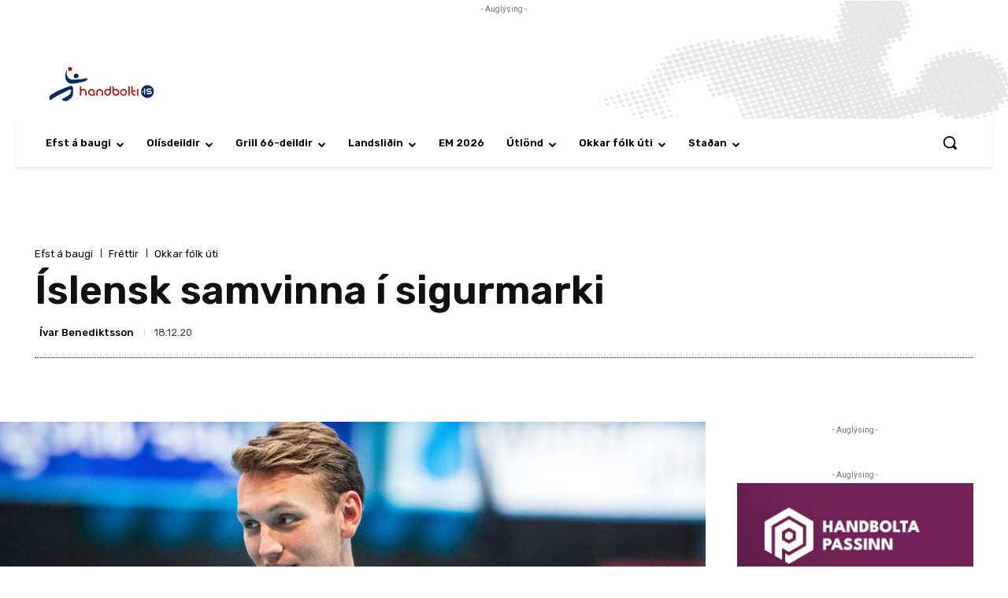

--- FILE ---
content_type: text/html; charset=UTF-8
request_url: https://handbolti.is/wp-admin/admin-ajax.php?td_theme_name=Newspaper&v=12.7.3
body_size: -385
content:
{"3447":165}

--- FILE ---
content_type: application/javascript
request_url: https://cdn.salescloud.is/js/salescloud.js
body_size: 12648
content:
!function(window,document,callback){var j,d,loaded=!1;if(!(j=window.jQuery)||j.fn.jquery<"1.12.3"||callback(j,loaded)){var script=document.createElement("script");script.type="text/javascript",script.id="salescloud-jquery",script.src="https://widgets.salescloud.is/js/jquery.min.js",script.onload=script.onreadystatechange=function(){loaded||(d=this.readyState)&&"loaded"!==d&&"complete"!==d||(callback((j=window.jQuery).noConflict(1),loaded=!0),j(script).remove())},(document.getElementsByTagName("head")[0]||document.documentElement).appendChild(script)}}(window,document,function($,jquery_loaded){function SalesCloud(){return this.base_url="widgets.salescloud.is",this.sharding=!1,this.widgets=this.widgets(),this.actions=this.actions(),this.language=document.documentElement.lang,this.mode=this.mode(),this}function collectionHas(a,b){for(var i=0,len=a.length;i<len;i++)if(a[i]===b)return 1}"function"!=typeof Array.prototype.forEach&&(Array.prototype.forEach=function(callback){for(var i=0;i<this.length;i++)callback.apply(this,[this[i],i,this])}),function(window){"use strict";var count=0,logEnabled=!1,hiddenCheckEnabled=!1,msgHeaderLen="message".length,msgId="[iFrameSizer]",msgIdLen=msgId.length,pagePosition=null,requestAnimationFrame=window.requestAnimationFrame,resetRequiredMethods={max:1,scroll:1,bodyScroll:1,documentElementScroll:1},settings={},timer=null,defaults={autoResize:!0,bodyBackground:null,bodyMargin:null,bodyMarginV1:8,bodyPadding:null,checkOrigin:!0,inPageLinks:!1,enablePublicMethods:!0,heightCalculationMethod:"bodyOffset",id:"iFrameResizer",interval:32,log:!1,maxHeight:Infinity,maxWidth:Infinity,minHeight:0,minWidth:0,resizeFrom:"parent",scrolling:!1,sizeHeight:!0,sizeWidth:!1,tolerance:0,widthCalculationMethod:"scroll",closedCallback:function(){},initCallback:function(){},messageCallback:function(){warn("MessageCallback function not defined")},resizedCallback:function(){},scrollCallback:function(){return!0}};function addEventListener(obj,evt,func){"addEventListener"in window?obj.addEventListener(evt,func,!1):"attachEvent"in window&&obj.attachEvent("on"+evt,func)}function removeEventListener(el,evt,func){"removeEventListener"in window?el.removeEventListener(evt,func,!1):"detachEvent"in window&&el.detachEvent("on"+evt,func)}function formatLogHeader(iframeId){return msgId+"["+function getMyID(iframeId){var retStr="Host page: "+iframeId;return window.top!==window.self&&(retStr=window.parentIFrame&&window.parentIFrame.getId?window.parentIFrame.getId()+": "+iframeId:"Nested host page: "+iframeId),retStr}(iframeId)+"]"}function isLogEnabled(iframeId){return settings[iframeId]?settings[iframeId].log:logEnabled}function log(iframeId,msg){output("log",iframeId,msg,isLogEnabled(iframeId))}function info(iframeId,msg){output("info",iframeId,msg,isLogEnabled(iframeId))}function warn(iframeId,msg){output("warn",iframeId,msg,!0)}function output(type,iframeId,msg,enabled){!0===enabled&&"object"==typeof window.console&&console[type](formatLogHeader(iframeId),msg)}function iFrameListener(event){function resizeIFrame(){ensureInRange("Height"),ensureInRange("Width"),syncResize(function resize(){setSize(messageData),setPagePosition(iframeId)},messageData,"init")}function ensureInRange(Dimension){var max=Number(settings[iframeId]["max"+Dimension]),min=Number(settings[iframeId]["min"+Dimension]),dimension=Dimension.toLowerCase(),size=Number(messageData[dimension]);log(iframeId,"Checking "+dimension+" is in range "+min+"-"+max),size<min&&(size=min,log(iframeId,"Set "+dimension+" to min value")),max<size&&(size=max,log(iframeId,"Set "+dimension+" to max value")),messageData[dimension]=""+size}function getMsgBody(offset){return msg.substr(msg.indexOf(":")+msgHeaderLen+offset)}function sendPageInfoToIframe(iframe,iframeId){debouce(function debouncedTrigger(){trigger("Send Page Info","pageInfo:"+function getPageInfo(){var bodyPosition=document.body.getBoundingClientRect(),iFramePosition=messageData.iframe.getBoundingClientRect();return JSON.stringify({iframeHeight:iFramePosition.height,iframeWidth:iFramePosition.width,clientHeight:Math.max(document.documentElement.clientHeight,window.innerHeight||0),clientWidth:Math.max(document.documentElement.clientWidth,window.innerWidth||0),offsetTop:parseInt(iFramePosition.top-bodyPosition.top,10),offsetLeft:parseInt(iFramePosition.left-bodyPosition.left,10),scrollTop:window.pageYOffset,scrollLeft:window.pageXOffset})}(),iframe,iframeId)},32)}function getElementPosition(target){var iFramePosition=target.getBoundingClientRect();return getPagePosition(iframeId),{x:Math.floor(Number(iFramePosition.left)+Number(pagePosition.x)),y:Math.floor(Number(iFramePosition.top)+Number(pagePosition.y))}}function scrollRequestFromChild(addOffset){var offset=addOffset?getElementPosition(messageData.iframe):{x:0,y:0},newPosition=function calcOffset(){return{x:Number(messageData.width)+offset.x,y:Number(messageData.height)+offset.y}}();log(iframeId,"Reposition requested from iFrame (offset x:"+offset.x+" y:"+offset.y+")"),(window.top!==window.self?function scrollParent(){window.parentIFrame?window.parentIFrame["scrollTo"+(addOffset?"Offset":"")](newPosition.x,newPosition.y):warn(iframeId,"Unable to scroll to requested position, window.parentIFrame not found")}:function reposition(){pagePosition=newPosition,scrollTo(),log(iframeId,"--")})()}function scrollTo(){!1!==callback("scrollCallback",pagePosition)?setPagePosition(iframeId):unsetPagePosition()}function findTarget(location){var hash=location.split("#")[1]||"",hashData=decodeURIComponent(hash),target=document.getElementById(hashData)||document.getElementsByName(hashData)[0];target?function jumpToTarget(){var jumpPosition=getElementPosition(target);log(iframeId,"Moving to in page link (#"+hash+") at x: "+jumpPosition.x+" y: "+jumpPosition.y),pagePosition={x:jumpPosition.x,y:jumpPosition.y},scrollTo(),log(iframeId,"--")}():window.top!==window.self?function jumpToParent(){window.parentIFrame?window.parentIFrame.moveToAnchor(hash):log(iframeId,"In page link #"+hash+" not found and window.parentIFrame not found")}():log(iframeId,"In page link #"+hash+" not found")}function callback(funcName,val){return chkCallback(iframeId,funcName,val)}var msg=event.data,messageData={},iframeId=null;"[iFrameResizerChild]Ready"===msg?function iFrameReadyMsgReceived(){for(var iframeId in settings)trigger("iFrame requested init",createOutgoingMsg(iframeId),document.getElementById(iframeId),iframeId)}():!function isMessageForUs(){return msgId===(""+msg).substr(0,msgIdLen)&&msg.substr(msgIdLen).split(":")[0]in settings}()?info(iframeId,"Ignored: "+msg):(messageData=function processMsg(){var data=msg.substr(msgIdLen).split(":");return{iframe:settings[data[0]].iframe,id:data[0],height:data[1],width:data[2],type:data[3]}}(),iframeId=messageData.id,!function isMessageFromMetaParent(){var retCode=messageData.type in{"true":1,"false":1,undefined:1};return retCode&&log(iframeId,"Ignoring init message from meta parent page"),retCode}()&&function hasSettings(iframeId){var retBool=!0;return settings[iframeId]||(retBool=!1,warn(messageData.type+" No settings for "+iframeId+". Message was: "+msg)),retBool}(iframeId)&&(log(iframeId,"Received: "+msg),function checkIFrameExists(){var retBool=!0;return null===messageData.iframe&&(warn(iframeId,"IFrame ("+messageData.id+") not found"),retBool=!1),retBool}()&&function isMessageFromIFrame(){var origin=event.origin,checkOrigin=settings[iframeId].checkOrigin;if(checkOrigin&&""+origin!="null"&&!function checkAllowedOrigin(){return(checkOrigin.constructor===Array?function checkList(){var i=0,retCode=!1;for(log(iframeId,"Checking connection is from allowed list of origins: "+checkOrigin);i<checkOrigin.length;i++)if(checkOrigin[i]===origin){retCode=!0;break}return retCode}:function checkSingle(){var remoteHost=settings[iframeId].remoteHost;return log(iframeId,"Checking connection is from: "+remoteHost),origin===remoteHost})()}())throw new Error("Unexpected message received from: "+origin+" for "+messageData.iframe.id+". Message was: "+event.data+". This error can be disabled by setting the checkOrigin: false option or by providing of array of trusted domains.");return 1}()&&function actionMsg(){switch(settings[iframeId].firstRun&&!function firstRun(){settings[iframeId].firstRun=!1}(),messageData.type){case"close":closeIFrame(messageData.iframe);break;case"message":!function forwardMsgFromIFrame(msgBody){log(iframeId,"MessageCallback passed: {iframe: "+messageData.iframe.id+", message: "+msgBody+"}"),callback("messageCallback",{iframe:messageData.iframe,message:JSON.parse(msgBody)}),log(iframeId,"--")}(getMsgBody(6));break;case"scrollTo":scrollRequestFromChild(!1);break;case"scrollToOffset":scrollRequestFromChild(!0);break;case"pageInfo":sendPageInfoToIframe(settings[iframeId].iframe,iframeId),function startPageInfoMonitor(){function setListener(type,func){function sendPageInfo(){settings[id]?sendPageInfoToIframe(settings[id].iframe,id):stop()}["scroll","resize"].forEach(function(evt){log(id,type+evt+" listener for sendPageInfo"),func(window,evt,sendPageInfo)})}function stop(){setListener("Remove ",removeEventListener)}var id=iframeId;!function start(){setListener("Add ",addEventListener)}(),settings[id].stopPageInfo=stop}();break;case"pageInfoStop":!function stopPageInfoMonitor(){settings[iframeId]&&settings[iframeId].stopPageInfo&&(settings[iframeId].stopPageInfo(),delete settings[iframeId].stopPageInfo)}();break;case"inPageLink":findTarget(getMsgBody(9));break;case"reset":resetIFrame(messageData);break;case"init":resizeIFrame(),callback("initCallback",messageData.iframe),callback("resizedCallback",messageData);break;default:resizeIFrame(),callback("resizedCallback",messageData)}}()))}function chkCallback(iframeId,funcName,val){var func=null,retVal=null;if(settings[iframeId]){if("function"!=typeof(func=settings[iframeId][funcName]))throw new TypeError(funcName+" on iFrame["+iframeId+"] is not a function");retVal=func(val)}return retVal}function closeIFrame(iframe){var iframeId=iframe.id;log(iframeId,"Removing iFrame: "+iframeId),iframe.parentNode.removeChild(iframe),chkCallback(iframeId,"closedCallback",iframeId),log(iframeId,"--"),delete settings[iframeId]}function getPagePosition(iframeId){null===pagePosition&&log(iframeId,"Get page position: "+(pagePosition={x:window.pageXOffset!==undefined?window.pageXOffset:document.documentElement.scrollLeft,y:window.pageYOffset!==undefined?window.pageYOffset:document.documentElement.scrollTop}).x+","+pagePosition.y)}function setPagePosition(iframeId){null!==pagePosition&&(window.scrollTo(pagePosition.x,pagePosition.y),log(iframeId,"Set page position: "+pagePosition.x+","+pagePosition.y),unsetPagePosition())}function unsetPagePosition(){pagePosition=null}function resetIFrame(messageData){log(messageData.id,"Size reset requested by "+("init"===messageData.type?"host page":"iFrame")),getPagePosition(messageData.id),syncResize(function reset(){setSize(messageData),trigger("reset","reset",messageData.iframe,messageData.id)},messageData,"reset")}function setSize(messageData){function chkZero(dimension){hiddenCheckEnabled||"0"!==messageData[dimension]||(hiddenCheckEnabled=!0,log(iframeId,"Hidden iFrame detected, creating visibility listener"),function fixHiddenIFrames(){function checkIFrames(){function checkIFrame(settingId){function chkDimension(dimension){return"0px"===settings[settingId].iframe.style[dimension]}!function isVisible(el){return null!==el.offsetParent}(settings[settingId].iframe)||!chkDimension("height")&&!chkDimension("width")||trigger("Visibility change","resize",settings[settingId].iframe,settingId)}for(var settingId in settings)checkIFrame(settingId)}function mutationObserved(mutations){log("window","Mutation observed: "+mutations[0].target+" "+mutations[0].type),debouce(checkIFrames,16)}var MutationObserver=window.MutationObserver||window.WebKitMutationObserver;MutationObserver&&!function createMutationObserver(){var target=document.querySelector("body");new MutationObserver(mutationObserved).observe(target,{attributes:!0,attributeOldValue:!1,characterData:!0,characterDataOldValue:!1,childList:!0,subtree:!0})}()}())}function processDimension(dimension){!function setDimension(dimension){messageData.iframe.style[dimension]=messageData[dimension]+"px",log(messageData.id,"IFrame ("+iframeId+") "+dimension+" set to "+messageData[dimension]+"px")}(dimension),chkZero(dimension)}var iframeId=messageData.iframe.id;settings[iframeId]&&(settings[iframeId].sizeHeight&&processDimension("height"),settings[iframeId].sizeWidth&&processDimension("width"))}function syncResize(func,messageData,doNotSync){doNotSync!==messageData.type&&requestAnimationFrame?(log(messageData.id,"Requesting animation frame"),requestAnimationFrame(func)):func()}function trigger(calleeMsg,msg,iframe,id){id=id||iframe.id,settings[id]&&function chkAndSend(){(iframe&&"contentWindow"in iframe&&null!==iframe.contentWindow?function postMessageToIFrame(){var target=settings[id].targetOrigin;log(id,"["+calleeMsg+"] Sending msg to iframe["+id+"] ("+msg+") targetOrigin: "+target),iframe.contentWindow.postMessage(msgId+msg,target)}:function iFrameNotFound(){info(id,"["+calleeMsg+"] IFrame("+id+") not found"),settings[id]&&delete settings[id]})()}()}function createOutgoingMsg(iframeId){return iframeId+":"+settings[iframeId].bodyMarginV1+":"+settings[iframeId].sizeWidth+":"+settings[iframeId].log+":"+settings[iframeId].interval+":"+settings[iframeId].enablePublicMethods+":"+settings[iframeId].autoResize+":"+settings[iframeId].bodyMargin+":"+settings[iframeId].heightCalculationMethod+":"+settings[iframeId].bodyBackground+":"+settings[iframeId].bodyPadding+":"+settings[iframeId].tolerance+":"+settings[iframeId].inPageLinks+":"+settings[iframeId].resizeFrom+":"+settings[iframeId].widthCalculationMethod}function setupIFrame(iframe,options){var iframeId=function ensureHasId(iframeId){return""===iframeId&&(iframe.id=iframeId=function newId(){var id=options&&options.id||defaults.id+count++;return null!==document.getElementById(id)&&(id+=count++),id}(),logEnabled=(options||{}).log,log(iframeId,"Added missing iframe ID: "+iframeId+" ("+iframe.src+")")),iframeId}(iframe.id);!function beenHere(){return iframeId in settings&&"iFrameResizer"in iframe}()?(function processOptions(options){options=options||{},settings[iframeId]={firstRun:!0,iframe:iframe,remoteHost:iframe.src.split("/").slice(0,3).join("/")},function checkOptions(options){if("object"!=typeof options)throw new TypeError("Options is not an object")}(options),function copyOptions(options){for(var option in defaults)defaults.hasOwnProperty(option)&&(settings[iframeId][option]=options.hasOwnProperty(option)?options[option]:defaults[option])}(options),settings[iframeId].targetOrigin=!0===settings[iframeId].checkOrigin?function getTargetOrigin(remoteHost){return""===remoteHost||"file://"===remoteHost?"*":remoteHost}(settings[iframeId].remoteHost):"*"}(options),function setScrolling(){log(iframeId,"IFrame scrolling "+(settings[iframeId].scrolling?"enabled":"disabled")+" for "+iframeId),iframe.style.overflow=!1===settings[iframeId].scrolling?"hidden":"auto",iframe.scrolling=!1===settings[iframeId].scrolling?"no":"yes"}(),function setLimits(){function addStyle(style){Infinity!==settings[iframeId][style]&&0!==settings[iframeId][style]&&(iframe.style[style]=settings[iframeId][style]+"px",log(iframeId,"Set "+style+" = "+settings[iframeId][style]+"px"))}function chkMinMax(dimension){if(settings[iframeId]["min"+dimension]>settings[iframeId]["max"+dimension])throw new Error("Value for min"+dimension+" can not be greater than max"+dimension)}chkMinMax("Height"),chkMinMax("Width"),addStyle("maxHeight"),addStyle("minHeight"),addStyle("maxWidth"),addStyle("minWidth")}(),function setupBodyMarginValues(){"number"!=typeof settings[iframeId].bodyMargin&&"0"!==settings[iframeId].bodyMargin||(settings[iframeId].bodyMarginV1=settings[iframeId].bodyMargin,settings[iframeId].bodyMargin=settings[iframeId].bodyMargin+"px")}(),function init(msg){addEventListener(iframe,"load",function iFrameLoaded(){trigger("iFrame.onload",msg,iframe),function checkReset(){var firstRun=settings[iframeId].firstRun,resetRequertMethod=settings[iframeId].heightCalculationMethod in resetRequiredMethods;!firstRun&&resetRequertMethod&&resetIFrame({iframe:iframe,height:0,width:0,type:"init"})}()}),trigger("init",msg,iframe)}(createOutgoingMsg(iframeId)),function setupIFrameObject(){Function.prototype.bind&&(settings[iframeId].iframe.iFrameResizer={close:closeIFrame.bind(null,settings[iframeId].iframe),resize:trigger.bind(null,"Window resize","resize",settings[iframeId].iframe),moveToAnchor:function(anchor){trigger("Move to anchor","inPageLink:"+anchor,settings[iframeId].iframe,iframeId)},sendMessage:function(message){trigger("Send Message","message:"+(message=JSON.stringify(message)),settings[iframeId].iframe,iframeId)}})}()):warn(iframeId,"Ignored iFrame, already setup.")}function debouce(fn,time){null===timer&&(timer=setTimeout(function(){timer=null,fn()},time))}function resizeIFrames(event){log("window","Trigger event: "+event),debouce(function resize(){sendTriggerMsg("Window "+event,"resize")},16)}function tabVisible(){"hidden"!==document.visibilityState&&(log("document","Trigger event: Visiblity change"),debouce(function resize(){sendTriggerMsg("Tab Visable","resize")},16))}function sendTriggerMsg(eventName,event){function isIFrameResizeEnabled(iframeId){return"parent"===settings[iframeId].resizeFrom&&settings[iframeId].autoResize&&!settings[iframeId].firstRun}for(var iframeId in settings)isIFrameResizeEnabled(iframeId)&&trigger(eventName,event,document.getElementById(iframeId),iframeId)}function factory(){function init(options,element){element&&(!function chkType(){if(!element.tagName)throw new TypeError("Object is not a valid DOM element");if("IFRAME"!==element.tagName.toUpperCase())throw new TypeError("Expected <IFRAME> tag, found <"+element.tagName+">")}(),setupIFrame(element,options),iFrames.push(element))}var iFrames;return function setupRequestAnimationFrame(){var x,vendors=["moz","webkit","o","ms"];for(x=0;x<vendors.length&&!requestAnimationFrame;x+=1)requestAnimationFrame=window[vendors[x]+"RequestAnimationFrame"];requestAnimationFrame||log("setup","RequestAnimationFrame not supported")}(),function setupEventListeners(){addEventListener(window,"message",iFrameListener),addEventListener(window,"resize",function(){resizeIFrames("resize")}),addEventListener(document,"visibilitychange",tabVisible),addEventListener(document,"-webkit-visibilitychange",tabVisible),addEventListener(window,"focusin",function(){resizeIFrames("focus")}),addEventListener(window,"focus",function(){resizeIFrames("focus")})}(),function(options,target){switch(iFrames=[],typeof target){case"undefined":case"string":Array.prototype.forEach.call(document.querySelectorAll(target||"iframe"),init.bind(undefined,options));break;case"object":init(options,target);break;default:throw new TypeError("Unexpected data type ("+typeof target+")")}return iFrames}}window.jQuery&&!function createJQueryPublicMethod($){$.fn.iFrameResize=function(options){return this.filter("iframe").each(function(index,element){setupIFrame(element,options)}).end()}}(jQuery),"function"==typeof define&&define.amd?define([],factory):"object"==typeof module&&"object"==typeof module.exports?module.exports=factory():window.iFrameResize=window.iFrameResize||factory()}(window||{}),Object.keys||(Object.keys=function(obj){var k,keys=[];for(k in obj)Object.prototype.hasOwnProperty.call(obj,k)&&keys.push(k);return keys}),SalesCloud.prototype.getInfo=function(){return this.channel},SalesCloud.prototype.mode=function(){return new XMLHttpRequest,"iframe"},SalesCloud.prototype.initWidgets=function(){this.widgets;$(".salescloud-widget").each(function(i){var $widget=$(this);SalesCloud.prototype.initWidget($widget,i)})},SalesCloud.prototype.initWidget=function($widget,i){if($widget.attr("data-spinner")){var spinner=SalesCloud.prototype.createSpinner();$widget.prepend(spinner)}var session=SalesCloud.prototype.session();if(session)if(session.done!==undefined)session.done(function(response){if(response.error_code!==undefined&&0===response.error_code){SalesCloud.prototype.sessionCommit(response.data);var frame=SalesCloud.prototype.createWidget($widget,i,response.data.session_token),replace_with=$widget.find(".salescloud-iframe");0<replace_with.length?replace_with.replaceWith(frame):$widget.append(frame)}else"init"!==event.type&&response.error_code!==undefined&&2===response.error_code&&alert(response.reason)});else{var frame=SalesCloud.prototype.createWidget($widget,i,session.session_token),replace_with=$widget.find(".salescloud-iframe");0<replace_with.length?replace_with.replaceWith(frame):$widget.append(frame)}},SalesCloud.prototype.initActions=function(){$(".salescloud-action").each(function(){var $action=$(this);SalesCloud.prototype.initAction($action)})},SalesCloud.prototype.initAction=function($action){if(!$action.hasClass("action-processed")){var triggers=$action.attr("data-action-triggers");triggers&&SalesCloud.prototype.processTriggers($action,triggers)}},SalesCloud.prototype.getQueryParam=function(parameter){var qd={};return location.search.substr(1).split("&").forEach(function(item){var s=item.split("="),k=s[0],v=s[1]&&decodeURIComponent(s[1]);(qd[k]=qd[k]||[]).push(v)}),qd[parameter]!==undefined&&qd[parameter][0]?qd[parameter][0]:""},SalesCloud.prototype.initToggles=function(){$("[data-salescloud-toggle]").each(function(index){var $toggle=$(this);switch($toggle.attr("data-salescloud-toggle")){case"collapse":$toggle.on("click",SalesCloud.prototype.processCollapse)}})},SalesCloud.prototype.processCommands=function(commands,data){for(var i in commands)SalesCloud.prototype.processCommand(commands[i],data)},SalesCloud.prototype.processCommand=function(command,data){switch(command.type){case"redirect":var base_url=location.protocol+"//"+location.host+"/";document.location=base_url+command.value;break;case"toggle":$(command.value).toggle();break;case"addClass":$(command.target).addClass(command.value);break;case"removeClass":$(command.target).removeClass(command.value);break;case"triggerAction":$(command.target).trigger(command.value);break;case"click":$(command.target).trigger("click");break;case"hover":$(command.target).trigger("hover");break;case"css":$(command.target).css(command.name,command.value);break;case"initWidget":var $widget=$(command.target);SalesCloud.prototype.initWidget($widget,0);break;case"insertHTML":$(command.target).html(command.html);break;case"prependHTML":$(command.target).prepend(command.html);break;case"initAction":var $action2=$(command.target);SalesCloud.prototype.initAction($action2);break;case"scrollTo":var $target=$(command.target),selector=command.selector!==undefined?command.selector:"html,body";$(selector).animate({scrollTop:$target.offset().top},300);break;case"eval":$.globalEval(command.value);break;case"initCheckout":var url="https://widgets.salescloud.is/channels/"+data.channel+"/checkout?language=is";document.location=url;break;case"initPopupCheckout":var url2="https://widgets.salescloud.is/channels/"+data.channel+"/checkout",width=command.width!==undefined?command.width:350,height=command.height!==undefined?command.height:250;window.open(url2,"SalesCloudCheckoutWindow","width="+width+",height="+height)}},SalesCloud.prototype.processTriggers=function($action,triggers){if(!$action.hasClass("action-processed")){for(var n in triggers=triggers.split(",")){var trigger=triggers[n];try{$action.unbind(trigger).on(trigger,SalesCloud.prototype.actionHandler)}catch(e){console.log(e)}"init"===trigger&&$action.trigger(trigger)}$action.addClass("action-processed")}},SalesCloud.prototype.refreshActions=function($triggered_action){var refresh={},trigger_endpoint=$triggered_action.attr("data-action-endpoint");$("[data-action-refresh]").each(function(index){var $this_action=$(this),this_endpoint=$this_action.attr("data-action-endpoint");if(this_endpoint!==trigger_endpoint){var triggers=$this_action.attr("data-action-triggers");if(triggers=triggers.split(","))for(var n in triggers){"init"===triggers[n]&&(refresh[this_endpoint]===undefined&&(refresh[this_endpoint]=[]),refresh[this_endpoint].push($this_action))}}});var endpointList=refresh,endpointKeys=Object.keys(endpointList);if(0<endpointKeys.length)for(var endpointKey in endpointKeys)$(endpointList[endpointKey]).each(function(){$(this).trigger("init")})},SalesCloud.prototype.actionHandler=function(event){event.preventDefault();var $this=$(this),session=SalesCloud.prototype.session();session?session.done!==undefined?session.done(function(response){response.error_code!==undefined&&0===response.error_code?(SalesCloud.prototype.sessionCommit(response.data),SalesCloud.prototype.processActionHandler(event,$this,response.data)):"init"!==event.type&&response.error_code!==undefined&&2===response.error_code&&alert(response.reason)}):SalesCloud.prototype.processActionHandler(event,$this,session):console.log("Unable to establish session.")},SalesCloud.prototype.processActionHandler=function(event,$this,session){var refresh="init"!==event.type,loading_text=$this.attr("data-loading-text"),complete_text=$this.attr("data-complete-text");loading_text&&"init"!==event.type&&($this.attr("data-action-text",$this.text()),$this.text(loading_text));var method=$this.attr("data-action-method");method===undefined&&(method="jsonp"),loading_text===undefined&&(loading_text="Processing...");var endpoint=$this.attr("data-action-endpoint"),components=$.parseJSON($this.attr("data-action-components")),on_processed=($this.attr("data-action-target"),$this.attr("data-action-on-processed"));endpoint===undefined&&(endpoint="api/public/1.0/atc"),on_processed!==undefined&&(on_processed=$.parseJSON(on_processed)),(components=SalesCloud.prototype.processComponents(event.type,$this,components)).session_token=session.session_token,"redirect"!==method?$.ajax({dataType:method,url:"https://widgets.salescloud.is/"+endpoint,data:components,global:!0,success:function(response){if(response.error_code!==undefined&&0<response.error_code)2===response.error_code&&response.reason!==undefined?alert(response.reason):response.reason!==undefined?console.log(response.reason):console.log("Unknown error occured.");else{var $target=$this.attr("data-action-target"),bind=$this.attr("data-salescloud-bind");0===$this.html().length&&bind===undefined&&SalesCloud.prototype.processTemplate($this,response.data);response.data;$this.find(".salescloud-clone").remove(),SalesCloud.prototype.processTarget(response,$this,!1);var triggers=$this.attr("data-action-triggers");SalesCloud.prototype.processTriggers($this,triggers),$target&&(triggers=$target.attr("data-action-triggers"),SalesCloud.prototype.processTriggers($target,triggers)),refresh&&SalesCloud.prototype.refreshActions($this),complete_text?$this.text(complete_text):$this.attr("data-action-text")&&$this.text($this.attr("data-action-text")),$this.addClass("action-processed-"+event.type);var salescloud_action_processed=$.Event("SalesCloudActionProcessed");salescloud_action_processed.endpoint=endpoint,salescloud_action_processed.components=components,salescloud_action_processed.response=response,$this.trigger(salescloud_action_processed),on_processed!==undefined&&SalesCloud.prototype.processCommands(on_processed,response.data)}}}):document.location="https://widgets.salescloud.is/"+endpoint+"?"+$.param(components)},SalesCloud.prototype.processTemplate=function($action,data){var endpoint=$action.attr("data-action-endpoint"),layout=$action.attr("data-action-layout");switch(layout==undefined&&(layout="list"),endpoint){case"api/public/1.0/atc":"list"==layout?SalesCloud.prototype.processATCListTemplate($action):"grid"==layout&&SalesCloud.prototype.processATCGridTemplate($action);break;case"api/public/1.0/checkout":SalesCloud.prototype.processCheckoutTemplate($action,data)}},SalesCloud.prototype.processCheckoutTemplate=function($action,data){$.parseJSON($action.attr("data-action-components")).click={commit:1,buy_now:1};$action.html('<div class="salescloud-backdrop" style="position: fixed; left: 0; right: 0; bottom: 0; top:0; background:rgba(0,0,0,0.5)"><div class="salescloud-checkout-modal" style="position: fixed; top:50%; left: 50%; background:#fff;"><div class="checkout-panes"><div data-salescloud-repeat="checkout_pane in data.checkout_panes" data-salescloud-bind="checkout_pane"></div>"</div></div></div>')},SalesCloud.prototype.processATCListTemplate=function($action){var components=$.parseJSON($action.attr("data-action-components"));components.click={commit:1,buy_now:1};var template='<div class="salescloud-item row">';template+='<div class="salescloud-item-pictures col-md-5">',template+='<div class="salescloud-item-picture text-center" data-salescloud-repeat="image in data.images" data-salescloud-bind="image.original" data-salescloud-hide="i > 1"></div>',template+='<ul class="salescloud-item-picture-thumbnails list-inline">',template+='<li class="salescloud-item-picture-thumbnail" data-salescloud-repeat="image in data.images">',template+='<button type="button" data-salescloud-target="#" data-toggle="collapse" aria-expanded="true" data-salescloud-attribute="data-salescloud-target:image.filename" data-salescloud-bind="image.thumbnail"></button>',template+="</li>",template+="</ul>",template+="</div>",template+='<div class="salescloud-item-content col-md-7">',template+='<div class="salescloud-item-header">',template+='<h3 class="salescloud-item-heading" data-salescloud-bind="data.line_item_label"></h3>',template+="</div>",template+='<div class="salescloud-item-body">',template+='<div class="salescloud-item-description" data-salescloud-if="data.description.safe_value !== undefined" data-salescloud-bind="data.description.safe_value"></div>',template+='<div class="salescloud-item-price">',template+='<div class="salescloud-item-price-formatted-label" data-salescloud-bind="data.formatted_price.label"></div>',template+='<div class="salescloud-item-price-formatted-price" data-salescloud-bind="data.formatted_price.amount"></div>',template+="</div>",template+="</div>",template+='<div class="salescloud-item-footer">',template+='<div class="salescloud-item-add-to-cart" data-salescloud-if="data.availability > 0">',template+='<button type="button" class="salescloud-action btn btn-primary" data-action-method="jsonp" data-loading-text="Processing..." data-action-endpoint="api/public/1.0/atc" data-action-triggers="click" data-salescloud-bind="data.add_to_cart_label"',template+="data-action-components='",template+=JSON.stringify(components),template+="'",template+=" data-action-on-processed='",template+='[{"type":"initCheckout"}]',template+="'",template+='><span class="salescloud-placeholder"></span></button>',template+='<div class="salescloud-item-add-to-cart" data-salescloud-if="data.availability == 0">',template+="Sold out",template+="</div>",template+="</div>",template+="</div>",template+="</div>",template+="</div>",template+="</div>",$action.html(template)},SalesCloud.prototype.processComponents=function(event_type,$target,components){for(var i in components){if(i===event_type&&"object"==typeof components[i]){var sub_components=SalesCloud.prototype.processComponents(event_type,$target,components[i]);for(var n in sub_components)components[n]=sub_components[n];delete components[i]}var component=components[i];if("object"==typeof component)switch(component.type){case"selector":var $selection2;($selection2="this"!==component.value?$(component.value):$target).is("select")||$selection2.is("input")?components[i]=$selection2.val():components[i]=$selection2.text();break;case"combined-selector":"this"!==component.value?$(component.value):$target;break;case"repeat-value":var repeat_value=$target.parents("[data-salescloud-repeat-value]").attr("data-salescloud-repeat-value");repeat_value?(repeat_value=$.parseJSON(repeat_value),components[i]=SalesCloud.prototype.checkNested(repeat_value,[component.value])):delete components[i];break;case"query":var query_value=SalesCloud.prototype.getQueryParam(component.value);0<query_value.length?components[i]=query_value:component["default"]!==undefined?components[i]=component["default"]:delete components[i];break;case"checkbox":var bool=$(component.value).is(":checked");components[i]=!0===bool?component["true"]:component["false"];break;case"values":var $values=$target.parents(component.parent).find(component.value),values="";$values.each(function(){var $this=$(this);0<values.length&&(values+="+"),("checkbox"===$this.attr("type")&&$this.is(":checked")||"checkbox"!==$this.attr("type"))&&(values+=$this.val())}),components[i]=values;break;case"meta":var content=$("meta[name='"+component.name+"']").attr("content");components[i]=content;break;default:delete components[i]}}return components},SalesCloud.prototype.processTarget=function(data,$elem,process_elem){if($elem.hasClass("salescloud-action")&&!$elem.hasClass("action-processed")&&process_elem){$elem.attr("data-action-target");var triggers=$elem.attr("data-action-triggers");SalesCloud.prototype.processTriggers($elem,triggers)}process_elem&&SalesCloud.prototype.processTargetElem(data,$elem),$elem.children().each(function(index){var $this=$(this);SalesCloud.prototype.processTargetElem(data,$this)})},SalesCloud.prototype.processTargetElem=function(data,$elem){var salescloud_repeat=$elem.attr("data-salescloud-repeat"),salescloud_binding=$elem.attr("data-salescloud-bind"),salescloud_id=$elem.attr("data-salescloud-id"),salescloud_href=$elem.attr("data-salescloud-href"),salescloud_if=$elem.attr("data-salescloud-if"),salescloud_value=$elem.attr("data-salescloud-value"),salescloud_attribute=$elem.attr("data-salescloud-attribute"),salescloud_on_processed=$elem.attr("data-salescloud-on-processed");if(salescloud_value){salescloud_value=salescloud_value.split(".");var value=SalesCloud.prototype.checkNested(data,salescloud_value);$elem.attr("value",value)}salescloud_repeat?(SalesCloud.prototype.processRepeats(data,$elem,salescloud_repeat),salescloud_if&&data.error_code===undefined&&SalesCloud.prototype.processIf(data,$elem,salescloud_if),salescloud_id&&data.error_code===undefined&&SalesCloud.prototype.processId(data,$elem,salescloud_id),salescloud_href&&data.error_code===undefined&&SalesCloud.prototype.processHref(data,$elem,salescloud_href),salescloud_binding&&data.error_code===undefined&&SalesCloud.prototype.processBinding(data,$elem,salescloud_binding)):(salescloud_if&&SalesCloud.prototype.processIf(data,$elem,salescloud_if),salescloud_id&&data.error_code===undefined&&SalesCloud.prototype.processId(data,$elem,salescloud_id),salescloud_href&&SalesCloud.prototype.processHref(data,$elem,salescloud_href),salescloud_binding&&SalesCloud.prototype.processBinding(data,$elem,salescloud_binding),salescloud_attribute&&SalesCloud.prototype.processAttribute(data,$elem,salescloud_attribute),SalesCloud.prototype.processTarget(data,$elem,!1)),salescloud_on_processed&&(salescloud_on_processed=$.parseJSON(salescloud_on_processed),SalesCloud.prototype.processCommands(salescloud_on_processed,data))},SalesCloud.prototype.processRepeats=function(data,$elem,repeat_expression){var repeat_arr=$elem.attr("data-salescloud-repeat").split(" "),repeat_split=repeat_arr[2].split("."),repeat_value=SalesCloud.prototype.checkNested(data,repeat_split),salescloud_hide=$elem.attr("data-salescloud-hide");if(repeat_value){var $parent=$elem.parent(),repeat_value_length=0;repeat_value instanceof Object?repeat_value_length=Object.keys(repeat_value).length:repeat_value instanceof Array&&(repeat_value_length=repeat_value.length);var i=1,elements=[],clones=[];for(var key in repeat_value){var object={};object={},object[repeat_arr[0]]=repeat_value[key],object.data=data;var hide=salescloud_hide&&eval(salescloud_hide);if(i<=repeat_value_length&&1<i){var $clone=$elem.clone(!0,!0);$clone.addClass("salescloud-clone"),$clone.attr("data-salescloud-repeat-value",JSON.stringify(repeat_value[key])),hide&&$clone.css("display","none"),elements.push({element:$clone,object:object}),clones.unshift($clone)}else $elem.attr("data-salescloud-repeat-value",JSON.stringify(repeat_value[key])),hide&&$elem.css("display","none"),elements.push({element:$elem,object:object});i++}var $clones=$(clones);for(var elem_i in 0<$clones.length&&$clones.each(function(){$(this).insertAfter($elem)}),elements){var element=elements[elem_i];SalesCloud.prototype.processTarget(element.object,element.element,!0)}}},SalesCloud.prototype.processIf=function(_data,$elem,if_statement){var data=_data;data.data.data!==undefined&&data.data.data instanceof Object&&(data.data=data.data.data);var if_arr=if_statement.split(" ");for(var i in if_arr)-1<if_arr[i].indexOf(".")&&(if_arr[i]="data."+if_arr[i]);if_statement=if_arr.join(" "),eval(if_statement)?$elem.css("display","block"):$elem.css("display","none")},SalesCloud.prototype.processCollapse=function(e){e.preventDefault();var salescloud_target=$(this).attr("data-salescloud-target");if(salescloud_target!==undefined){var $target=$(salescloud_target);$target.hasClass("in")?($target.removeClass("in"),$target.css("display","none")):($target.addClass("in"),$target.css("display","block"))}},SalesCloud.prototype.processBinding=function(_data,$elem,binding){var data=_data,bindings=binding.split("."),value=SalesCloud.prototype.checkNested(data,bindings);value&&$elem.html(value)},SalesCloud.prototype.processHref=function(_data,$elem,salescloud_href){var salescloud_href_arr=salescloud_href.split("."),value=SalesCloud.prototype.checkNested(_data,salescloud_href_arr);if(value){var href=$elem.attr("href");href===undefined&&(href=""),$elem.attr("href",href+value.replace(/([^A-Za-z0-9[\]{}_.:-])\s?/g,"-").toLowerCase()),$elem.off(),$elem.unbind()}},SalesCloud.prototype.processAttribute=function(_data,$elem,salescloud_attribute){try{if(salescloud_attribute_arr=JSON.parse(salescloud_attribute),Array.isArray(salescloud_attribute_arr)&&0<salescloud_attribute_arr.length)for(var i in salescloud_attribute_arr){var salescloud_attribute_arr_item=salescloud_attribute_arr[i];if(salescloud_attribute_arr_item.value!==undefined&&salescloud_attribute_arr_item.attribute!==undefined){var attribute=salescloud_attribute_arr_item.attribute,value=SalesCloud.prototype.checkNested(_data,salescloud_attribute_arr_item.value.split("."));value!==undefined&&value&&$elem.attr(attribute,value)}}else Object.keys(salescloud_attribute_arr).forEach(function(key){var attribute_value_arr=salescloud_attribute_arr[key].split("."),value=SalesCloud.prototype.checkNested(_data,attribute_value_arr);value!==undefined&&value&&$elem.attr(key,value)})}catch(e){console.log(e)}},SalesCloud.prototype.processId=function(data,$elem,salescloud_id){var salescloud_id_arr=salescloud_id.split("."),value=SalesCloud.prototype.checkNested(data,salescloud_id_arr);if(value){var id=$elem.attr("id");id===undefined&&(id=""),0<id.length&&(id+="-"),$elem.attr("id",id+value.replace(/([^A-Za-z0-9[\]{}_.:-])\s?/g,"-").toLowerCase())}},SalesCloud.prototype.checkNested=function(obj){var args=Array.prototype.slice.call(arguments,1);args=args[0];for(var i=0;i<args.length;i++){if(!obj||!obj.hasOwnProperty(args[i]))return!1;obj=obj[args[i]]}return obj},SalesCloud.prototype.shardWidget=function($int){var $shard=$int;return $shard=$int%6==0?$int/6:($shard=$int/6,Math.ceil($shard))},SalesCloud.prototype.widgets=function(){return $(".salescloud-widget")},SalesCloud.prototype.actions=function(){return $(".salescloud-action")},SalesCloud.prototype.createSpinner=function(){this.initSpinner();var spinner=document.createElement("div");return spinner.setAttribute("class","spinner"),spinner.innerHTML='<div class="spinner"><div class="loader"></div><img class="icon-https" src="https://admin.salescloud.is/assets/icons/ic_https_48px.svg" /></div>',spinner},SalesCloud.prototype.initSpinner=function(){if(!document.getElementById("salescloud-spinner")){var link=document.createElement("link");link.rel="stylesheet",link.id="salescloud-spinner",link.href="https://css.salescloud.is/css/spinner.css",document.getElementsByTagName("head")[0].appendChild(link)}},SalesCloud.prototype.createWidget=function(widget,i,session_token){var shard=SalesCloud.prototype.shardWidget(i);return SalesCloud.prototype.iframe(widget,shard,session_token)},SalesCloud.prototype.refreshWidget=function(widget,i){var widget_id=$(widget).attr("data-widget");if("embed"===this.mode)widget.innerHTML=this.loadWidget(widget_id,widget),this.initForm(widget);else{var frame=SalesCloud.prototype.createWidget(widget,i);widget.empty(),widget.append(frame),iFrameResize({checkOrigin:!1,log:!0},".salescloud-resize")}},SalesCloud.prototype.refreshAlways=function(widget){var widgets=this.widgets;for(var i in widgets)$(widgets[i]).attr("data-widget")!==$(widget).attr("data-widget")&&"true"===$(widgets[i]).attr("data-refresh")&&this.refreshWidget(widgets[i],i)},SalesCloud.prototype.replaceWidget=function(widget,content){widget.innerHTML=content,this.initForm(widget)},SalesCloud.prototype.getWidgetByType=function(type){var widgets=this.widgets;for(var i in widgets)if($(widgets[i]).attr("data-type")===type)return widgets[i];return!1},SalesCloud.prototype.getWidget=function(id){var widgets=this.widgets;for(var i in widgets)if($(widgets[i]).attr("data-widget")===id)return widgets[i];return!1},SalesCloud.prototype.iframe=function(widget,shard,session_token){Date.now||(Date.now=function(){return(new Date).getTime()});var $widget=$(widget),widget_id=$widget.attr("data-widget"),widget_class="salescloud-iframe",widget_language="en",path=$widget.attr("data-path");$widget.attr("data-resize")&&(widget_class="salescloud-iframe salescloud-resize"),$widget.attr("data-language")&&(widget_language=$(widget).attr("data-language"));var components={};$widget.attr("data-components")&&(components=$widget.attr("data-components"),components=$.parseJSON(components),components=SalesCloud.prototype.processComponents("init",$widget,components));var url="https://";this.sharding&&(url+=shard+".");var base_url="widgets.salescloud.is";this.base_url&&(base_url=this.base_url),url+=base_url,null!=widget_id?(url+="/widgets/"+widget_id,url+="/"+widget_language):path!==undefined&&(url+="/"+path),components.language=widget_language,components.time=$.now(),session_token&&(components.session_token=session_token),url+="?"+$.param(components);var ifrm=document.createElement("IFRAME"),id="IF_"+(new Date).getTime();if(ifrm.setAttribute("id",id),ifrm.setAttribute("src",url),ifrm.setAttribute("seamless","seamless"),ifrm.setAttribute("scrolling","no"),ifrm.setAttribute("allowtransparency","true"),ifrm.setAttribute("frameborder",0),ifrm.setAttribute("width","100%"),ifrm.setAttribute("class",widget_class),ifrm.setAttribute("data-load",0),ifrm.onload=SalesCloud.prototype.iframeLoading,components.popup!==undefined&&1===components.popup){ifrm.setAttribute("height","100%"),ifrm.setAttribute("style","position:fixed; top:0; left:0; right: 0; bottom: 0; width: 100%;height: 100%;z-index:10000000;border: 0px none transparent; -webkit-transform: translate3d(0,0,0); transform: translateZ(0); -moz-transform: translatez(0); -ms-transform: translatez(0); -o-transform: translatez(0); -webkit-transform: translateZ(0);");var eventMethod=window.addEventListener?"addEventListener":"attachEvent";(0,window[eventMethod])("attachEvent"==eventMethod?"onmessage":"message",function(e){"closeModal"===e[e.message?"message":"data"]&&$(".salescloud-iframe").remove()},!1)}return ifrm},SalesCloud.prototype.iframeLoading=function(e){var $this=$(this);$this.prev(".spinner").remove();var load=parseInt($this.attr("data-load"));load+=1,$this.attr("data-load",load);$this.attr("src");1<load&&SalesCloud.prototype.iframeReload(this.parentNode),$this.hasClass("salescloud-resize")&&SalesCloud.prototype.initResize(this),$this.next(".spinner").remove()},SalesCloud.prototype.iframeReload=function(widget){$("[data-widget]").each(function(i){var $this=$(this);if("true"===$this.attr("data-refresh")&&$this.attr("data-widget")!==$(widget).attr("data-widget")&&SalesCloud.prototype.refreshWidget($this,i),"true"===$this.attr("data-follow")&&$("html, body").animate({scrollTop:$this.offset().top},300),$this.attr("data-on-processed")!==undefined){var salescloud_on_processed=$.parseJSON($this.attr("data-on-processed"));SalesCloud.prototype.processCommands(salescloud_on_processed,null)}})},SalesCloud.prototype.session=function(){if(this.$session===undefined&&(this.$session=!1),"undefined"!=typeof Storage){var session=localStorage.getItem("session");null!==session&&(session=$.parseJSON(session),$.now()<1e3*session.ttl+session.now?this.$session=session:SalesCloud.prototype.sessionEnd())}return this.$session!==undefined&&!1!==this.$session||(this.$session=SalesCloud.prototype.sessionStart({})),this.$session},SalesCloud.prototype.sessionStart=function(session){var components={};return session.session_token!==undefined&&(components.session_token=session.session_token),$.ajax({dataType:"jsonp",url:"https://widgets.salescloud.is/api/public/1.0/session",data:components,async:!1})},SalesCloud.prototype.sessionEnd=function(){localStorage.removeItem("session")},SalesCloud.prototype.sessionCommit=function(session){session.now=$.now(),localStorage.setItem("session",JSON.stringify(session))},SalesCloud.prototype.query=function(data){var ret=[];for(var d in data)ret.push(encodeURIComponent(d)+"="+encodeURIComponent(data[d]));return"?"+ret.join("&")},SalesCloud.prototype.findParentBySelector=function(elm,selector){for(var all=this.findClass(selector),cur=elm.parentNode;cur&&!collectionHas(all,cur);)cur=cur.parentNode;return cur},SalesCloud.prototype.initResize=function(iframe){iFrameResize({checkOrigin:!1,log:!1},iframe)},$(document).ready(function(){var salescloud=new SalesCloud;salescloud.initWidgets(),salescloud.initActions(),salescloud.initToggles(),window.SalesCloudObject=salescloud})});